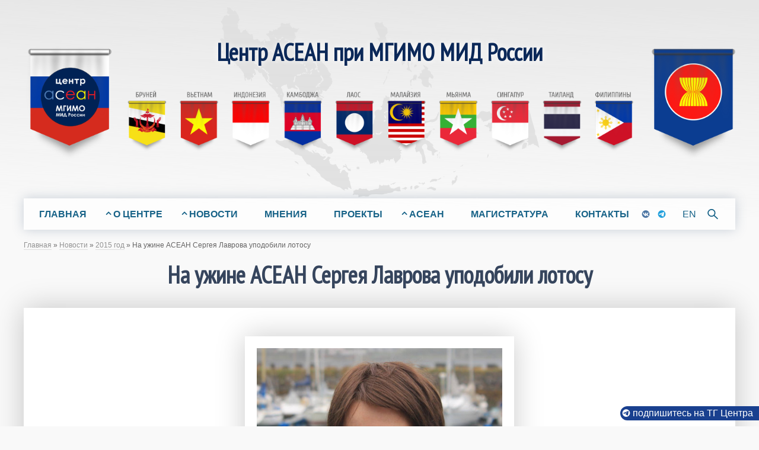

--- FILE ---
content_type: text/html; charset=UTF-8
request_url: https://asean.mgimo.ru/news/2015/na-uzhine-asean-sergeya-lavrova-upodobili-lotosu
body_size: 6360
content:
<!DOCTYPE html>
<html xmlns="http://www.w3.org/1999/xhtml" xmlns:fb="http://www.facebook.com/2008/fbml" xmlns:rian="http://rian.ru/ns" itemscope="itemscope" itemtype="http://schema.org/Article" lang="ru" class="svg">
<head>
<meta charset="utf-8" />
<meta http-equiv="X-UA-Compatible" content="IE=edge"/>
<meta name="viewport" content="width=device-width, initial-scale=1, maximum-scale=1.0"/>
<meta name="copyright" content="Центр АСЕАН при МГИМО МИД России"/>
<meta name="author" content=""/>
<meta name="keywords" content=""/>
<meta name="description" itemtype="description" content="В&amp;nbsp;четверг глава российского МИД Сергей Лавров завершает визит в&amp;nbsp;Малайзию, где принял участие в&amp;nbsp;министерской встрече Россия-АСЕАН и&amp;nbsp;провел настоящий «парад» двусторонних встреч «на&amp;nbsp;полях». Лавров привез в&amp;nbsp; Куала-Лумпур множество инициатив, к&amp;nbsp;которым страны Юго-Восточной Азии отнеслись с&amp;nbsp;интересом. И&amp;nbsp;даже наградили российского министра новым именем.
"/>
<meta property="og:title" content="На ужине АСЕАН Сергея Лаврова уподобили лотосу"/>
<meta property="og:description" content="В&amp;nbsp;четверг глава российского МИД Сергей Лавров завершает визит в&amp;nbsp;Малайзию, где принял участие в&amp;nbsp;министерской встрече Россия-АСЕАН и&amp;nbsp;провел настоящий «парад» двусторонних встреч «на&amp;nbsp;полях». Лавров привез в&amp;nbsp; Куала-Лумпур множество инициатив, к&amp;nbsp;которым страны Юго-Восточной Азии отнеслись с&amp;nbsp;интересом. И&amp;nbsp;даже наградили российского министра новым именем.
"/>
<meta property="og:url" content="https://asean.mgimo.ru/news/2015/na-uzhine-asean-sergeya-lavrova-upodobili-lotosu"/>
<meta property="og:image" content="https://asean.mgimo.ru/upload/images/article_img/koldynova.jpg"/>

<link rel="apple-touch-icon" sizes="180x180" href="/themes/frontend/favicons/apple-touch-icon.png">
<link rel="icon" type="image/png" sizes="32x32" href="/themes/frontend/favicons/favicon-32x32.png">
<link rel="icon" type="image/png" sizes="16x16" href="/themes/frontend/favicons/favicon-16x16.png">
<link rel="mask-icon" href="/themes/frontend/favicons/safari-pinned-tab.svg" color="#5bbad5">
<link rel="shortcut icon" href="/themes/frontend/favicons/favicon.ico">
<meta name="msapplication-TileColor" content="#ffc40d">
<meta name="msapplication-config" content="/themes/frontend/favicons/browserconfig.xml">
<meta name="theme-color" content="#ffffff">

<link rel="stylesheet" type="text/css" href="/themes/frontend/css/kube.css?v=1.3.2" />
<title itemtype="name">На ужине АСЕАН Сергея Лаврова уподобили лотосу</title>
<script src="/themes/frontend/js/jquery.js"></script>
</head>
<body>

        <header class="center no-decor">
          <a href="/">  <h1 class="hide-phone no-decor">Центр АСЕАН при МГИМО МИД России</h1>
            <img src="/themes/frontend/images/flags.png" alt="Центр АСЕАН при МГИМО" title="Центр АСЕАН при МГИМО МИД России"></a>

        </header>


    <nav class="top-menu main">
            <div class="menu-logo show-phone">
                <a href="/">
                    <strong>Центр АСЕАН при МГИМО МИД России</strong>
                </a>
            </div>
            <div class="menu-collapser">
                <div class="collapse-button">
                    <span class="icon-bar"></span>
                    <span class="icon-bar"></span>
                    <span class="icon-bar"></span>
                </div>
            </div>
            <div class="top-menu-content">
                 <ul class="slimmenu" id="1menu">
<li><a class="" href="/">ГЛАВНАЯ</a></li>
<li><a class="">О ЦЕНТРЕ</a>
<ul>
<li><a class="" href="/about/about-centre">Центр АСЕАН при МГИМО МИД России</a></li>
<li><a class="" href="/people">Сотрудники</a></li>
<li><a class="" href="/experts">Приглашенные эксперты</a></li>
<li><a class="" href="/about/partners">Партнеры</a></li>
<li><a class="" href="/gallery">Галереи</a></li>
<li><a class="" href="/video">Видео</a></li>
</ul>
</li>
<li><a class="">НОВОСТИ</a>
<ul>
<li><a class="" href="/announce">Анонсы</a></li>
<li><a class="" href="/news/2025">2025</a></li>
<li><a class="" href="/news/2024">2024</a></li>
<li><a class="" href="/news/2023">2023</a></li>
<li><a class="" href="/news/2022">2022</a></li>
<li><a class="" href="/news/2021">2021</a></li>
<li><a class="" href="/news/2020">2020</a></li>
<li><a class="" href="/news/2019">2019</a></li>
<li><a class="" href="/news/2018">2018</a></li>
<li><a class="" href="/news/2017">2017</a></li>
<li><a class="" href="/news/2016">2016</a></li>
<li class="active"><a class="" rel="nofollow" href="/news/2015">2015</a></li>
<li><a class="" href="/news/2014">2014</a></li>
<li><a class="" href="/news/2013">2013</a></li>
<li><a class="" href="/news/2012">2012</a></li>
<li><a class="" href="/news/2011">2011</a></li>
<li><a class="" href="/news/2010">2010</a></li>
</ul>
</li>
<li><a class="" href="/opinions">МНЕНИЯ</a></li>
<li><a class="" href="/projects"> ПРОЕКТЫ</a></li>
<li><a class="">АСЕАН</a>
<ul>
<li><a class="" href="/asean/ASEAN">Ассоциация государств Юго-Восточной Азии</a></li>
<li><a class="" href="/countries">Страны АСЕАН</a></li>
<li><a class="" href="/asean/contact-chronicle">Россия и АСЕАН: хроника контактов</a></li>
<li><a class="" href="/asean/partnerstvo">Партнерство Россия–АСЕАН</a></li>
<li><a class="" href="/asean/regional-forums">Региональные форумы с участием России и АСЕАН</a></li>
</ul>
</li>
<li><a class="" target="blank" href="https://study-asean.mgimo.ru/">МАГИСТРАТУРА</a></li>
<li><a class="" href="/contacts">КОНТАКТЫ</a></li>
</ul>              <div class="push-middle top-soc grid-2">
					<a href="https://vk.com/aseancentremgimo" title="vkontakte" target="_blank" rel="nofollow" class="vk"></a>
    <a href="https://t.me/aseancentremgimo" title="telegram" target="_blank" rel="nofollow" class="telegram"></a>                                  </div>
                <div class="push-middle lang">
                    <div>
                        <a href="/en">EN</a>                    </div>
                </div>
                <div class="menu-search">
                    <form class="search-form" id='search' action='/search' metod='get'>
                            <input id='q' name='q' type="text" class="search-input " placeholder="Поиск" required>
                            <label for="search" class="search-label"><img src="/themes/frontend/images/icons/find.svg" alt="" title=""></label>
                    </form>
                </div>
            </div>
    </nav>
    <div class="breadcrumbs">
                    <div class="breadcrumbs">
<a href="/">Главная</a> &raquo; <a href="/news">Новости</a> &raquo; <a href="/news/2015">2015 год</a> &raquo; <span>На ужине АСЕАН Сергея Лаврова уподобили лотосу</span></div>            </div>
    <a id="home"></a>
    <section>
             <div class="main">
     <!--               <div class="center">
                <h2 class="category-title"><a href=""></a></h2>
            </div>
      -->

        <div class="center "><h1 class="page-title">На ужине АСЕАН Сергея Лаврова уподобили лотосу</h1></div>
                    <article><div class="page">
    <figure class="page-img-center">
        <a href="/upload/images/article_img/koldynova.jpg" data-lightbox="gallery" data-title=""><img src="/upload/images/article_img/small_koldynova.jpg" alt="На ужине АСЕАН Сергея Лаврова уподобили лотосу" title="На ужине АСЕАН Сергея Лаврова уподобили лотосу" ></a>
      <figcaption>
            <span></span>
      </figcaption>
    </figure>

    <p class="page-date">06.08.2015</p>
    <p> В&nbsp;четверг глава российского МИД Сергей Лавров завершает визит в&nbsp;Малайзию, где принял участие в&nbsp;министерской встрече <nobr>Россия-АСЕАН</nobr> и&nbsp;провел настоящий «парад» двусторонних встреч «на&nbsp;полях». Лавров привез в&nbsp; <nobr>Куала-Лумпур</nobr> множество инициатив, к&nbsp;которым страны <nobr>Юго-Восточной</nobr> Азии отнеслись с&nbsp;интересом. И&nbsp;даже наградили российского министра новым именем.</p>

<p>Второй день дипломатического марафона Сергея Лаврова в&nbsp;столице Малайзии начался со&nbsp;встречи с&nbsp;шефом европейской дипломатии Федерикой Могерини, которая участвовала в&nbsp;мероприятиях по&nbsp;линии <nobr>ЕС-АСЕАН</nobr>. Они встретились с&nbsp;утра пораньше, с&nbsp;улыбкой поприветствовали&nbsp;друг друга, пожали руки перед телекамерами и&nbsp;продолжили общение за&nbsp;закрытыми дверями. Лавров и&nbsp;Могерини, которые в&nbsp;последний раз встречались в&nbsp;середине июля в&nbsp;Вене на&nbsp;заключительном этапе переговоров с&nbsp;Ираном, на&nbsp;этот раз беседовали почти час и&nbsp;предпочли не&nbsp;раскрывать подробностей. По&nbsp;словам источника в&nbsp;российской делегации, они обсудили «весь комплекс вопросов международной повестки, включая урегулирование ситуации в&nbsp;Палестине, Сирии и&nbsp;на&nbsp;Украине, проблему мигрантов в&nbsp;Европе и&nbsp;взаимоотношения России и&nbsp;ЕС».</p>
<p>Между тем в&nbsp;кулуарах форума и&nbsp;азиатские, и&nbsp;западные журналисты все время пытались «подловить» российского министра и&nbsp;узнать <nobr>какие-нибудь</nobr> подобности.</p>
<p>—&nbsp;What is&nbsp;your name? I’m Sergey from Russia,&nbsp;— серьезно говорил Лавров девушке с&nbsp;диктофоном, которая <nobr>что-то</nobr> спрашивала у&nbsp;него на&nbsp;ходу. <nobr>Из-за</nobr> плотного графика встреча министра c&nbsp;вьетнамским коллегой Фан Бинь Минем была запланировала в&nbsp;формате «на&nbsp;ногах».</p>
<p>Вьетнам и&nbsp;Новая Зеландия были первыми странами <nobr>Азиатско-Тихоокеанского</nobr> региона, с&nbsp;которыми Москва задумывала подписать соглашения о&nbsp;зоне свободной торговли. Параллельно с&nbsp;тем, как реализовывался проект Евразийского экономического сообщества, проработка соглашения с&nbsp;новозеландцами начала буксовать. Зато в&nbsp;конце июня 2015 года Ханой заключил с&nbsp;правительствами России, Беларуси, Казахстана, Киргизии и&nbsp;Армении договор о&nbsp;ЗСТ.</p>
<p>«Это не&nbsp;только экономически, но&nbsp;и&nbsp;политически значимый шаг, поскольку мы&nbsp;ни&nbsp;с&nbsp;кем в&nbsp;регионе не&nbsp;имели зоны свободной торговли. Среди стран АСЕАН Вьетнам является одной из&nbsp;приоритетных стран, с&nbsp;которой мы&nbsp;развиваем сотрудничество. Ключевое направление&nbsp;— ВТС: мы&nbsp;продаем вьетнамцам подводные лодки, строим в&nbsp;этой стране атомную электростанцию&nbsp;— первую в&nbsp; <nobr>Юго-Восточной</nobr> Азии»,&nbsp;— напомнила «РГ» ведущий эксперт Центра АСЕАН при МГИМО Екатерина Колдунова. По&nbsp;ее&nbsp;словам, многие проекты со&nbsp;странами региона находятся в&nbsp;полузамороженном состоянии. «Экономическая составляющая наших отношений продвигается непросто по&nbsp;ряду причин. <nobr>Во-первых</nobr>, этому способствуют объективные факторы, прежде всего&nbsp;— географическая удаленность. <nobr>Во-вторых</nobr>, не&nbsp;надо забывать о&nbsp;том, что половина стран региона&nbsp;— союзники Соединенных Штатов или состоят с&nbsp;ними в&nbsp;особых отношениях, даже Вьетнам. Это также накладывает на&nbsp;них ограничения, хотя никто открыто об&nbsp;этом не&nbsp;говорит. При этом мы&nbsp;заинтересованы в&nbsp;том, чтобы развивать отношения с&nbsp;регионом, поскольку страны АСЕАН в&nbsp;совокупности должны быть для России одним из&nbsp;приоритетов в&nbsp;Азии»,&nbsp;— полагает Екатерина Колдунова.</p>
<p>Сергей Лавров обсудил с&nbsp;азиатскими партнерами не&nbsp;только экономические проекты, но&nbsp;и&nbsp;вопросы безопасности, выступив с&nbsp;инициативой по&nbsp;созданию единого и&nbsp;неделимого пространства безопасности в&nbsp;регионе.</p>
<p>А&nbsp;еще российскому министру устроили яркую неформальную программу во&nbsp;время <nobr>гала-ужина</nobr>. Столик, за&nbsp;которым сидел российский министр, переодевшийся в&nbsp;национальный костюм малайцев, был отмечен колоритной табличкой с&nbsp;именем «Seroja». Хозяева явно хотели угодить московскому гостю, ведь это слово на&nbsp;малайском языке означает «лотос».</p>
<p align="right"><a href="http://www.rg.ru/2015/08/06/lavrov-poln.html" target="_blank"><b>«Российская газета»</b></a></p>

    <div class="social-likes">
        <div class="vkontakte" title="Vk">Vkontakte</div>
    </div>
    <!--gallery-->
    </div>


</article>
                <div class="center"></div>
    </div>
    </section>
<footer>
    <div class="grid-3 gap-2 center">
          </div>
    <div class="grid-3 gap-2 gutters-top">
        <div class="push-middle center">
            <img src="/themes/frontend/images/logo.svg" alt="" title="" class="w40 phone-w20"></a>
        </div>
        <div>
            <p><strong>КОНТАКТЫ</strong></p>
              <p class="location">119454, Москва проспект Вернадского, 76, офис 501-502</p>
 <a href="mailto:asean@inno.mgimo.ru">asean@inno.mgimo.ru</a><br>
 <a href="tel:+7495-225-38-18">+7 495 225-38-18</a><br>
 <a href="tel:+7495-234-83-61">+7 495 234-83-61</a></p>

<strong><a href="https://cp.unisender.com/ru/v5/subscribe-form/view/61imbaiqge8imfpwd5nrza59o9jgnfuerkruo3ea" target="_blank" class="red">ПОДПИСАТЬСЯ НА РАССЫЛКУ</a></strong>        </div>
        <div>
        <p class="h1"><a href="https://vk.com/aseancentremgimo" title="vkontakte" target="_blank" rel="nofollow" class="vk"></a>
    <a href="https://t.me/aseancentremgimo" title="telegram" target="_blank" rel="nofollow" class="telegram"></a></p>
            <p>
            <a href="http://mgimo.ru" target="_blank"><strong>МГИМО</strong></a> © 2010-2026             <br>Разработка и поддержка <br>
            <strong><a href="http://mgimo.ru/about/structure/netpolitics/" target="_blank">Центр интернет-политики</a></strong></p>
        </div>
     </div>
</footer>
<div class="tg-fix">
    <a href="https://t.me/aseancentremgimo" target="_blank" rel="nofollow" class="telegram">
        подпишитесь на ТГ Центра</a>
</div>

<!-- Global site tag (gtag.js) - Google Analytics -->
<script async src="https://www.googletagmanager.com/gtag/js?id=UA-126458-48"></script>
<script>
  window.dataLayer = window.dataLayer || [];
  function gtag(){dataLayer.push(arguments);}
  gtag('js', new Date());

  gtag('config', 'UA-126458-48');
</script>
<!-- Yandex.Metrika counter -->
<script type="text/javascript" >
   (function(m,e,t,r,i,k,a){m[i]=m[i]||function(){(m[i].a=m[i].a||[]).push(arguments)};
   m[i].l=1*new Date();k=e.createElement(t),a=e.getElementsByTagName(t)[0],k.async=1,k.src=r,a.parentNode.insertBefore(k,a)})
   (window, document, "script", "https://mc.yandex.ru/metrika/tag.js", "ym");

   ym(73158664, "init", {
        clickmap:true,
        trackLinks:true,
        accurateTrackBounce:true,
        webvisor:true
   });
</script>
<noscript><div><img src="https://mc.yandex.ru/watch/73158664" style="position:absolute; left:-9999px;" alt="" /></div></noscript>
<!-- /Yandex.Metrika counter -->

       
<script type="text/javascript" src="/themes/frontend/js/init.js"></script>
<script type="text/javascript" src="/themes/frontend/js/social-likes.js"></script>
<script type="text/javascript" src="/themes/frontend/js/slimmenu.js?n=1"></script>
<script type="text/javascript" src="/themes/frontend/js/lightbox.js"></script>
<script type="text/javascript">
/*<![CDATA[*/
var makeMenu = new Object();
    /* метод построения меню, в качестве treeId передаем id корневого ul-а */
    makeMenu.buildTree = function(treeId)
    {
        // получаем список всех ul-ов
        var ulList = document.getElementById(treeId).getElementsByTagName('ul');
        for (var i = 0; i < ulList.length; i++)
        {
            // и собственно обрабатываем их
            ulList[i].parentNode.className = 'dropdown';
            ulList[i].className = 'dropdown-menu';
            //ulList[i].setAttribute('role', 'menu');
        }
        var aList = document.getElementById(treeId).getElementsByTagName('a');
        for (var i = 0; i < aList.length; i++)
        {
            // и собственно обрабатываем их
            if(aList[i].parentNode.className == 'dropdown'){
                aList[i].className = 'dropdown-button';
                aList[i].setAttribute('data-activates', 'dropdown');
               // aList[i].setAttribute('role', 'button');
               // aList[i].setAttribute('aria-expanded', 'false');
            }
        }
    }
makeMenu.buildTree('1menu');
/*]]>*/
</script>
</body>


--- FILE ---
content_type: text/css
request_url: https://asean.mgimo.ru/themes/frontend/css/kube.css?v=1.3.2
body_size: 18521
content:
@charset "UTF-8";
@import url("https://fonts.googleapis.com/css?family=Open+Sans|PT+Sans+Narrow");
html {
  box-sizing: border-box;
  -webkit-text-size-adjust: 100%; }

*,
*:before,
*:after {
  box-sizing: inherit; }

* {
  margin: 0;
  padding: 0;
  outline: none; }

img,
video {
  height: auto; }

audio,
canvas,
iframe,
img,
svg,
video {
  vertical-align: middle;
  max-width: 100%; }

svg {
  max-height: 100%; }

svg:not(:root) {
  overflow: hidden; }

iframe {
  border: none; }

button,
[type="submit"] {
  -webkit-appearance: button; }

[type="radio"],
[type="checkbox"] {
  vertical-align: middle;
  position: relative;
  bottom: 0;
  margin-right: 8px; }

input[type="search"] {
  -webkit-appearance: textfield; }

input[type="search"]::-webkit-search-decoration,
input[type="search"]::-webkit-search-cancel-button {
  -webkit-appearance: none; }

::-moz-focus-inner {
  border: none;
  padding: 0; }

html {
  font-size: 1rem;
  scroll-behavior: smooth; }

body {
  text-rendering: optimizeLegibility;
  text-decoration-skip: objects;
  -webkit-text-size-adjust: 100%;
  -webkit-font-smoothing: antialiased;
  -webkit-tap-highlight-color: transparent;
  font-family: Arial, "Helvetica Neue", Helvetica, sans-serif;
  color: #000000;
  line-height: 20px;
  background: #ffffff; }

a {
  color: #3b8eda;
  text-decoration-color: #91bfea; }

a:hover {
  color: #000;
  transition: all 0.3s linear 0s; }

a:not(:hover) {
  transition: all 0.3s linear 0s; }

.no-decor a, a.no-decor {
  text-decoration: none !important; }

p {
  padding: 5px 0; }

p:last-child {
  margin-bottom: 0; }

b, strong, .strong {
  font-weight: 600; }

em, i, cite, dfn {
  font-style: italic; }

sub,
sup {
  font-size: x-small;
  line-height: 0;
  margin-left: 0.25rem;
  position: relative; }

sup {
  top: 0; }

sub {
  bottom: 1px; }

p, blockquote, hr, pre, ol, ul, dl, table, fieldset, figure, address, form {
  margin-bottom: 0.5rem; }

hr {
  border: none;
  border-bottom: 1px solid #dadada; }

h1, h2, h3, h4, h5, h6, .h1, .h2, .h3, .h4, .h5, .h6 {
  font-family: "PT Sans Narrow", sans-serif;
  font-weight: bold;
  color: #36455d;
  text-rendering: optimizeLegibility;
  line-height: 1.2; }

h1, .h1 {
  font-size: 2.5rem; }

h2, .h2 {
  font-size: 2rem; }

h3, .h3 {
  font-size: 1.75rem; }

h4, .h4 {
  font-size: 1.5rem; }

h5, .h5 {
  font-size: 1.25rem; }

h6, .h6 {
  font-size: 1.2rem; }

h1 a, .h1 a,
h2 a, .h2 a,
h3 a, .h3 a,
h4 a, .h4 a,
h5 a, .h5 a,
h6 a, .h6 a {
  color: inherit; }

.caps {
  text-transform: uppercase; }

.nowrap,
.nowrap td {
  white-space: nowrap; }

.small {
  font-size: 87.5% !important; }

.strong {
  font-weight: bold; }

.no-bold {
  font-weight: normal; }

ul, ul ul, ul ol,
ol,
ol ul,
ol ol {
  margin: 0 0 0 20px; }

ol ol li {
  list-style-type: lower-alpha; }

ol ol ol li {
  list-style-type: lower-roman; }

nav ul, nav ol {
  margin: 0;
  list-style: none; }
  nav ul ul, nav ul ol, nav ol ul, nav ol ol {
    margin-left: 20px; }

dl dt {
  font-weight: bold; }

dd {
  margin-left: 20px; }

ul.unstyle {
  margin-left: 0; }
ul.unstyle, ul.unstyle ul {
  list-style: none; }

.anchor:before {
  display: block;
  content: "";
  height: 90px;
  margin: -90px 0 0; }

@media (max-width: 769px) {
  h1, h2, h3, h4, h5, h6, .h1, .h2, .h3, .h4, .h5, .h6 {
    text-align: center; }

  section img {
    display: block;
    margin: auto; }

  h1, .h1 {
    font-size: 2rem; } }
.main {
  max-width: 1200px;
  margin: auto !important; }

.column-gap {
  grid-column-gap: 2vw; }

.gap-1 {
  grid-gap: 1vw !important; }

.gap-2 {
  grid-gap: 2vw !important; }

.gap-3 {
  grid-gap: 3vw !important; }

.gap-4 {
  grid-gap: 4vw !important; }

[class*=grid-] {
  display: grid;
  grid-gap: 0.1vw; }

[class*=grid-] > li {
  margin: 0 0 20px 0;
  list-style: none; }

.grid-2 {
  grid-template-columns: repeat(2, 1fr); }

.grid-3 {
  grid-template-columns: repeat(3, 1fr); }

.grid-4 {
  grid-template-columns: repeat(4, 1fr); }

.grid-5 {
  grid-template-columns: repeat(5, 1fr); }

.grid-6 {
  grid-template-columns: repeat(6, 1fr); }

.grid-1-3 {
  grid-template-columns: 1fr 3fr; }

.grid-2-3 {
  grid-template-columns: 1.5fr 3fr; }

.grid-3-1 {
  grid-template-columns: 3fr 1fr; }

@media (max-width: 769px) {
  [class*=grid-] {
    display: block; }

  [class*=grid-] > * {
    margin-bottom: 10px;
    display: block; }

  .phone-grid {
    display: grid !important; } }
@media (min-width: 769px) and (max-width: 1024px) {
  .grid-3 {
    grid-template-columns: repeat(2, 1fr); }

  .grid-4 {
    grid-template-columns: repeat(3, 1fr); } }
/*.gutters {
  margin-top: 6rem !important;
  margin-bottom: 6rem !important; }*/

.gutters-top, .gutters-top .col {
  margin-top: 3rem;
  margin-bottom: 0 !important; }

.gutters-bottom {
  margin-bottom: 3rem; }

.page-gutters {
  margin-top: 6rem !important;
  margin-bottom: 6rem !important; }

@media (max-width: 769px) {
  .gutters {
    margin-top: 1rem !important;
    margin-bottom: 1rem !important; }

  .gutters-top {
    margin-top: 1rem !important; }

  .gutters-top .col {
    margin-bottom: 0 !important; }

  .gutters-bottom {
    margin-bottom: 1rem !important; }

  .page-gutters {
    margin-bottom: 1rem !important; } }
.flex-top {
  display: flex;
  align-items: flex-start; }

.flex-middle {
  display: flex;
  align-items: center; }

.flex-bottom {
  display: flex;
  align-items: flex-end; }

.flex-left {
  display: flex;
  justify-content: flex-start; }

.flex-center {
  display: flex;
  justify-content: center; }

.flex-right {
  display: flex;
  justify-content: flex-end; }

.center {
  text-align: center !important; }

img.center, .center img {
  display: block;
  margin: auto; }

.right ul, ul.right {
  direction: rtl !important; }

.right {
  text-align: right !important; }

.left {
  text-align: left !important; }

@media (max-width: 769px) {
  .phone-center {
    text-align: center !important; }

  .phone-left {
    text-align: left !important; }

  img.phone-center, .phone-center img {
    margin: auto;
    display: block; } }
.w5 {
  width: 5%; }

.w10 {
  width: 10%; }

.w15 {
  width: 15%; }

.w20 {
  width: 20%; }

.w25 {
  width: 25%; }

.w30 {
  width: 30%; }

.w35 {
  width: 35%; }

.w40 {
  width: 40%; }

.w45 {
  width: 45%; }

.w50 {
  width: 50%; }

.w55 {
  width: 55%; }

.w60 {
  width: 60%; }

.w65 {
  width: 65%; }

.w70 {
  width: 70%; }

.w75 {
  width: 75%; }

.w80 {
  width: 80%; }

.w85 {
  width: 85%; }

.w90 {
  width: 90%; }

.w95 {
  width: 95%; }

.w100 {
  width: 100% !important; }

@media (max-width: 769px) {
  .phone-w5 {
    width: 5%; }

  .phone-w10 {
    width: 10%; }

  .phone-w15 {
    width: 15%; }

  .phone-w20 {
    width: 20%; }

  .phone-w25 {
    width: 25%; }

  .phone-w30 {
    width: 30%; }

  .phone-w35 {
    width: 35%; }

  .phone-w40 {
    width: 40%; }

  .phone-w45 {
    width: 45%; }

  .phone-w50 {
    width: 50%; }

  .phone-w55 {
    width: 55%; }

  .phone-w60 {
    width: 60%; }

  .phone-w65 {
    width: 65%; }

  .phone-w70 {
    width: 70%; }

  .phone-w75 {
    width: 75%; }

  .phone-w80 {
    width: 80%; }

  .phone-w85 {
    width: 85%; }

  .phone-w90 {
    width: 90%; }

  .phone-w95 {
    width: 95%; }

  .phone-w100 {
    width: 100%; } }
.push-left {
  margin-right: auto; }

.push-right {
  margin-left: auto; }

.push-center {
  margin-left: auto;
  margin-right: auto; }

.push-middle {
  margin-top: auto;
  margin-bottom: auto !important; }

.push-bottom {
  margin-top: auto; }

@media (max-width: 769px) {
  .push-left-phone {
    margin-left: 0; }

  .push-center-phone {
    margin-left: auto;
    margin-right: auto; }

  .push-top-phone {
    margin-top: 0; } }
.circle {
  border-radius: 50%; }

.relative {
  position: relative; }

.flex {
  display: flex; }

.hide {
  display: none !important; }

@media (max-width: 769px) {
  .phone-row {
    display: flex !important;
    flex-direction: row !important; }

  .hide-phone {
    display: none !important; }

  .show-phone {
    display: block !important; } }
@media (min-width: 769px) {
  .show-phone {
    display: none !important; } }
@media (max-width: 1024px) {
  .show-ipad {
    display: block !important; } }
@media (min-width: 769px) and (max-width: 1024px) {
  .hide-ipad {
    display: none !important; } }
.first {
  order: -1; }

.last {
  order: 1; }

@media (max-width: 769px) {
  .first-phone {
    order: -1; }

  .last-phone {
    order: 1; } }
@font-face {
  font-family: 'icon';
  src: url("[data-uri]") format("truetype");
  font-weight: normal;
  font-style: normal; }
a[href^="mailto:"]:before, a[href^="tel:"]:before, .location:before, a[href*="/contacts"]:before, .rub:after, a[href$=".pdf"]:before, a[href$=".doc"]:before, a[href$=".docx"]:before, a[href$=".xlsx"]:before, a[href$=".xls"]:before {
  font-family: 'icon' !important;
  speak: none;
  font-style: normal;
  font-weight: normal;
  font-variant: normal;
  text-transform: none;
  line-height: 1;
  padding-right: 2px;
  -webkit-font-smoothing: antialiased;
  -moz-osx-font-smoothing: grayscale; }

a[href^="mailto:"], a[href^="tel:"] {
  text-decoration: none; }

a[href^="mailto:"]:before {
  content: "\65";
  white-space: nowrap; }

a[href^="tel:"]:before {
  content: "\74";
  white-space: nowrap; }

.location:before {
  content: "\6c"; }

.rub:after {
  content: "\72"; }

.find:before {
  content: "\66"; }

.metro:before {
  content: "\6D"; }

article a[href$=".pdf"]:before {
  content: "\70";
  color: red;
  white-space: nowrap;}
  article a[href$=".pdf"]{

  white-space: nowrap;}

article a[href$=".doc"]:before, article a[href$=".docx"]:before {
  content: "\77";
  color: #1962b3; }

article a[href$=".xls"]:before, article a[href$=".xlsx"]:before {
  content: "\78";
  color: #0f8a42; }

.no-icon a, a.no-icon, .no-icon a:after, a.no-icon:after, .no-icon a:before, a.no-icon:before, .no-icon:after, .no-icon:before {
  text-decoration: none !important;
  border: none !important;
  content: '' !important; }

header {
  margin: 4rem auto;
  max-width: 1200px; }

header h1 {
  margin-bottom: -35px;
  color: #0b2858;
  text-shadow: 0 0 12px #ffffff; }

@media (max-width: 769px) {
  header {
    padding: 1rem 10px 0;
    margin: 0;
    width: 100% !important; } }
@media (min-width: 769px) and (max-width: 1024px) {
  header h1 {
    font-size: 2.3rem; } }
.box > li, .box > div {
  position: relative;
  font-size: 15px;
  color: #5d5d5d;
  background: #fff;
  box-shadow: 0 0 46px rgba(0, 0, 0, 0.21); }

.box h2, .box h3 {
  padding: 1rem 10px;
  font-size: 1.3rem;
  text-align: center; }

.box a p {
  color: #636161; }

.box a {
  color: #636161;
  text-decoration: none; }

.box p a {
  text-decoration: underline;
  color: #3b8eda;
  text-decoration-style: double;
  text-decoration-color: #cacaca; }

.projects p, .projects ul {
  padding: 20px; }

.box .date {
  position: absolute;
  font-size: 12px;
  padding: 0px 3px;
  background: #ffffffb8;
  top: 0;
  right: 0;
  z-index: 2; }

.tr-caption-container + iframe {
  position: fixed;
  z-index: 11;
  top: 0;
  left: 0;
  width: 100%;
  height: 100%;
  -moz-box-sizing: border-box;
  box-sizing: border-box;
  border: solid rgba(0, 0, 0, 0.3);
  border-width: 5vh 5vw; }

.video-img:hover {
  cursor: pointer; }

.video-img {
  position: relative;
  max-height: 332px;
  overflow: hidden; }

.img-opacity {
  filter: opacity(0);
  position: absolute;
  z-index: 2;
  width: 100%; }

.video-img:before, .video-img-index:before {
  content: '';
  position: absolute;
  background: url(../images/youtube.png) no-repeat left top;
  width: 89px;
  height: 62px;
  top: 7px;
  right: -36px; }

/*@media (max-height: $phone-v) and (max-width: $phone)  {
.video-img-index {
min-height: 230px;
}
.video-img {
max-height: 440px;
}
}
@include breakpoint(ipad) {

.video-img {
max-height: 280px;
}
}*/
.box-announce > div {
  padding: 60px 24px 20px !important;
  overflow: hidden; }

.box-announce h5 {
  margin: 20px 0; }

.data-day {
  font-size: 6rem;
  /*margin-bottom: 56px;*/
    line-height: 105px;
  color: #88131e;
  text-align: center;
  font-weight: bold;
  text-shadow: 0 0 12px #fff; }

.data-month {
  font-size: 2rem;
  color: #36455d;
  display: inline-block;
  width: 100%;
  text-transform: uppercase;
  text-align: center; }

.annonce {
  background: #fff6;
  padding: 40px;
  box-shadow: 0 0 46px rgba(0, 0, 0, 0.21);
  font-size: 15px; }

.annonce a {
  text-decoration: none !important;
  color: #5d5d5d !important; }

.deadline-page {
  background: #7b2727;
  font-weight: bold;
  padding: 8px;
  color: #fff; }

.deadline {
  background: #7b2727;
  width: 20%;
  text-align: center;
  color: #fff;
  width: 100%;
  left: -37%;
  top: 9%;
  font-weight: bold;
  padding: 8px;
  position: absolute;
  transform: rotate(-43deg);
  box-shadow: 0 0 16px #848484; }

.announce-title {
  margin: 20px auto 44px;
  text-align: center;
  display: inline-block;
  padding: 5px;
  background: #dcdcdc;
  border-radius: 2px; }

.announce-title a {
  text-decoration: none;
  color: #000; }

.announce h5 {
  margin: 20px 0; }

.annonce-page-data {
  margin-bottom: 1rem; }

.annonce-page-data .deadline-page {
  font-size: 11px; }

.annonce-page-data-month {
  color: #88131e;
  font-size: 2rem;
  text-transform: uppercase; }

.annonce-page-data-day, .annonce-page-data-year {
  color: #d62434;
  font-size: 2rem; }

.announce > div {
  clip-path: polygon(9% 0, 100% 0, 100% 100%, 0 100%, 0 8%);
  padding: 1rem;
  font-size: 14px;
  position: relative;
  box-shadow: inset 0 0 112px #83d6c2;
  background: transparent url(../images/bg.jpg) no-repeat center center; }
  .index-annonce .gutters > div {

	  margin: 1rem 0 !important;

  }


@media (max-width: 769px) {
  .announce {
    display: block;
    margin-bottom: 46px; }

  .announce > div {
    display: block;
    margin-bottom: 20px; }

  .announce-title {
    width: 40%; } }
.news-img {
  max-height: 220px;
  min-height: 260px;
  overflow: hidden;
  display: flex;
  justify-content: center;
  backdrop-filter: blur(12px);
  background: #f9f9f9;
  box-shadow: 0 0 12px #ececec; }

.news-img img {
  height: 260px !important;
  width: auto !important;
  object-fit: contain; }

.news-img:hover img {
  transform: scale(1.3);
  transition: .5s; }

.news-img:not(:hover) img {
  transition: 1s; }

.news-text {
  padding: 0 10px 10px 10px; }

@media (max-width: 769px) {
  .news-img img {
    height: auto !important; }

  .news-img {
    height: auto !important;
    display: block;
    max-height: none;
    min-height: auto; } }
body {
  background: #f9f9f9 url(../images/top-bg.png) no-repeat top center;
  background-size: contain; }

.breadcrumbs {
  color: #656464;
  font-size: 12px;
  max-width: 1200px;
  margin: 1rem auto !important; }

.breadcrumbs a {
  color: #929292;
  text-decoration: none;
  border-bottom: 1px solid #dedede; }

ul.no-ul {
  list-style: none;
  margin: 0; }

.box-light img {
  display: block;
  margin: 0 auto 5px; }

.box-light > li {
  background: #f9f9f9;
  padding: 15px; }

.search-date {
  font-size: 11px;
  padding: 2px 5px;
  background: #f9f9f9;
  display: inline-block;
  margin: 0 5px 0 0; }

.search-category {
  color: #949494;
  font-size: 14px; }

.pad-box {
  padding: 10px 0; }

@media (max-width: 769px) {
  .breadcrumbs {
    margin: 20px !important; } }
.page {
  background: #fff;
  box-shadow: 0 0 46px rgba(0, 0, 0, 0.21);
  padding: 3rem; }

.page img {
  margin: auto;
  display: block;
  padding: 20px; }

.page .box img, .page .gallery img {
  margin: 0; }

.page-img-center img {
  margin: auto   auto  4rem  !important;
  display: block;
  max-height: 500px;
  box-shadow: 0 0 46px rgba(0, 0, 0, 0.21); }

.page-img-left img {
  max-height: 300px;
  float: left;
  margin-left: 0; }

.page-text {
  margin: 0 4rem; }

.page-title {
  margin: 1rem 1rem 2rem; }

.page-date {
  color: #848484;
  font-size: 12px; }

hr {
  clear: both;
  margin: 31px 0; }

.page iframe {
  margin: auto;
  display: block; }

.page ul {
  margin: 0 0 1rem 0px; }

.page ul ul, .page ol ol, .page ul ol, .page ol ul {
  display: block; }

.page ul li, .page ol li {
/*  list-style-position: inside;
 *    text-indent: .8em; */
    margin-left: 2rem;
    margin-bottom: 0.5rem;

}

@media (max-width: 769px) {
  .page-img-center img {
    margin: auto   auto  1rem  !important; }

  .page-img-left img {
    /*height: 200px;
     * */    float: none; } }
.opinions .date {
  font-size: 12px; }

.opinions {
  font-size: 15px;
  color: #5d5d5d;
  background: #fff;
  box-shadow: 0 0 46px rgba(0, 0, 0, 0.21);
  padding: 20px; }

.opinions h2 {
  font-size: 1.2rem;
  margin: 10px 0; }

.opinions a {
  text-decoration: none; }

body:after {
  display: none; }

body.lb-disable-scrolling {
  overflow: hidden; }

.lightboxOverlay {
  position: absolute;
  top: 0;
  left: 0;
  z-index: 9999;
  background-color: black;
  opacity: 0.8;
  display: none; }

.lightbox {
  position: absolute;
  left: 0;
  width: 100%;
  z-index: 10000;
  text-align: center;
  line-height: 0;
  font-weight: normal; }

.lightbox .lb-image {
  display: block;
  height: auto;
  max-width: inherit;
  max-height: none;
  border-radius: 3px;
  border: 4px solid white; }

.lightbox a img {
  border: none; }

.lb-outerContainer {
  position: relative;
  *zoom: 1;
  width: 250px;
  height: 250px;
  margin: 0 auto;
  border-radius: 4px;
  background-color: white; }

.lb-outerContainer:after {
  content: "";
  display: table;
  clear: both; }

.lb-loader {
  position: absolute;
  top: 43%;
  left: 0;
  height: 25%;
  width: 100%;
  text-align: center;
  line-height: 0; }

.lb-cancel {
  display: block;
  width: 32px;
  height: 32px;
  margin: 0 auto;
  border: 0; }

.lb-nav {
  position: absolute;
  top: 0;
  left: 0;
  height: 100%;
  width: 100%;
  z-index: 10; }

.lb-container > .nav {
  left: 0; }

.lb-nav a {
  outline: none;
  background-image: url("[data-uri]"); }

.lb-prev, .lb-next {
  height: 100%;
  cursor: pointer;
  display: block; }

.lb-nav a.lb-prev:before, .lb-nav a.lb-next:before {
  position: relative;
  top: 50%;
  left: 10px;
  font-size: 50px;
  color: #fff; }

.lb-nav a.lb-prev:before {
  content: "❰"; }

.lb-nav a.lb-next:before {
  content: "❱"; }

.lb-nav a.lb-prev, .lb-nav a.lb-next {
  width: 20%;
  opacity: 0;
  -webkit-transition: opacity 0.6s;
  -moz-transition: opacity 0.6s;
  transition: opacity 0.6s;
  text-decoration: none;
  text-shadow: 0 0 12px #000000; }

.lb-nav a.lb-prev {
  left: 0;
  float: left; }

.lb-nav a.lb-prev:hover, .lb-nav a.lb-next:hover {
  opacity: 1; }

.lb-nav a.lb-next {
  right: 0;
  float: right; }

.lb-dataContainer {
  margin: 0 auto;
  padding-top: 5px;
  *zoom: 1;
  width: 100%;
  -moz-border-radius-bottomleft: 4px;
  -webkit-border-bottom-left-radius: 4px;
  border-bottom-left-radius: 4px;
  -moz-border-radius-bottomright: 4px;
  -webkit-border-bottom-right-radius: 4px;
  border-bottom-right-radius: 4px; }

.lb-dataContainer:after {
  content: "";
  display: table;
  clear: both; }

.lb-data {
  padding: 0 4px;
  color: #ccc; }

.lb-data .lb-details {
  width: 85%;
  float: left;
  text-align: left;
  line-height: 1.1em; }

.lb-data .lb-caption {
  font-size: 13px;
  font-weight: bold;
  line-height: 1em; }

.lb-data .lb-caption a {
  color: #4ae; }

.lb-data .lb-number {
  display: block;
  clear: left;
  padding-bottom: 1em;
  font-size: 12px;
  color: #999999; }

.lb-data .lb-close:before {
  content: "✖";
  position: relative;
  top: 20px;
  color: #fff;
  font-size: 40px; }

.lb-data .lb-close {
  display: block;
  float: right;
  outline: none;
  opacity: 0.7;
  -webkit-transition: opacity 0.2s;
  -moz-transition: opacity 0.2s;
  transition: opacity 0.2s; }

a.lb-close {
  border: 0; }

.lb-data .lb-close:hover {
  cursor: pointer;
  opacity: 1; }

.social-likes,
.social-likes__widget {
  display: inline-block;
  padding: 0;
  vertical-align: middle !important;
  word-spacing: 0 !important;
  text-indent: 0 !important;
  list-style: none !important; }

.social-likes {
  opacity: 0; }

.social-likes_visible {
  opacity: 1;
  transition: opacity 0.1s ease-in; }

.social-likes > * {
  display: inline-block;
  visibility: hidden; }

.social-likes_vertical > * {
  display: block; }

.social-likes_visible > * {
  visibility: inherit; }

.social-likes__widget {
  display: inline-block;
  position: relative;
  white-space: nowrap; }

.social-likes__widget:before,
.social-likes__widget:after {
  display: none !important; }

.social-likes_vertical .social-likes__widget {
  display: block;
  float: left;
  clear: left; }

.social-likes__button,
.social-likes__icon,
.social-likes__counter {
  text-decoration: none;
  text-rendering: optimizeLegibility; }

.social-likes__button,
.social-likes__counter {
  display: inline-block;
  margin: 0;
  outline: 0; }

.social-likes__button {
  position: relative;
  -webkit-user-select: none;
  -moz-user-select: none;
  -ms-user-select: none;
  user-select: none; }

.social-likes__button:before {
  content: "";
  display: inline-block; }

.social-likes__icon {
  position: absolute;
  top: 0;
  left: 0; }

.social-likes__counter {
  display: none;
  position: relative; }

.social-likes_ready .social-likes__counter,
.social-likes__counter_single {
  display: inline-block; }

.social-likes_ready .social-likes__counter_empty {
  display: none; }

.social-likes_vertical .social-likes__widget {
  display: block; }

.social-likes_notext .social-likes__button {
  padding-left: 0; }

.social-likes_single-w {
  position: relative;
  display: inline-block; }

.social-likes_single {
  position: absolute;
  text-align: left;
  z-index: 99999;
  visibility: hidden;
  opacity: 0;
  transition: visibility 0s .11s, opacity .1s ease-in;
  -webkit-backface-visibility: hidden;
  backface-visibility: hidden; }

.social-likes_single.social-likes_opened {
  visibility: visible;
  opacity: 1;
  transition: opacity 0.15s ease-out; }

.social-likes__button_single {
  position: relative; }

.social-likes {
  min-height: 36px;
  margin: 36px -6px; }

.social-likes,
.social-likes_single-w {
  line-height: 19px; }

.social-likes__widget {
  margin: 6px;
  color: #000;
  background: #fff;
  border: 1px solid #ccc;
  border-radius: 3px;
  line-height: 19px; }

.social-likes__widget:hover,
.social-likes__widget:active,
.social-likes__widget:focus {
  -webkit-font-smoothing: antialiased;
  -moz-osx-font-smoothing: grayscale;
  color: #fff;
  cursor: pointer; }

.social-likes__button,
.social-likes__counter {
  vertical-align: middle;
  font-family: "Helvetica Neue", Arial, sans-serif;
  font-size: 13px;
  line-height: 20px;
  cursor: inherit; }

.social-likes__button {
  padding: 1px 6px 1px 20px;
  font-weight: 400;
  border-right: 0; }

.social-likes__icon {
  width: 20px;
  height: 18px;
  margin-top: 1px;
  background-repeat: no-repeat;
  background-position: 50% 50%; }

.social-likes__counter {
  min-width: 12px;
  padding: 1px 4px;
  font-weight: 400;
  text-align: center;
  border-left: 1px solid #ccc; }

.social-likes__widget:hover > .social-likes__counter,
.social-likes__widget:focus > .social-likes__counter,
.social-likes__widget:active > .social-likes__counter,
.social-likes__widget_active > .social-likes__counter {
  position: relative;
  border-left-color: transparent; }

.social-likes__widget:hover > .social-likes__counter:before,
.social-likes__widget:focus > .social-likes__counter:before,
.social-likes__widget:active > .social-likes__counter:before,
.social-likes__widget_active > .social-likes__counter:before {
  content: "";
  position: absolute;
  top: 0;
  bottom: 0;
  left: -1px;
  border-left: 1px solid;
  opacity: 0.4; }

.social-likes_vertical {
  margin: -6px; }

.social-likes_vertical .social-likes__widget {
  margin: 6px; }

.social-likes_notext {
  margin: -3px; }

.social-likes_notext .social-likes__widget {
  margin: 3px; }

.social-likes_notext .social-likes__button {
  width: 18px; }

.social-likes_notext .social-likes__icon {
  width: 100%;
  background-position: center center; }

.social-likes__widget_single {
  margin: 0; }

.social-likes_single {
  margin: -12px 0 0;
  padding: 4px 0;
  background: #fff;
  border: 1px solid #ccc;
  border-radius: 3px; }

.social-likes__single-container {
  width: 100%;
  display: table; }

.social-likes_single .social-likes__widget {
  float: none;
  display: table-row;
  margin: 0;
  border: 0;
  border-radius: 0;
  background: 0 0; }

.social-likes_single .social-likes__button {
  display: block;
  padding: 2px 6px 2px 24px; }

.social-likes_single .social-likes__icon {
  margin-left: 4px;
  margin-top: 2px; }

.social-likes_single .social-likes__counter {
  display: table-cell;
  padding: 2px 8px 2px 4px;
  border-left: 0;
  text-align: right; }

.social-likes_single .social-likes__widget:hover > .social-likes__counter:before,
.social-likes_single .social-likes__widget:focus > .social-likes__counter:before,
.social-likes_single .social-likes__widget:active > .social-likes__counter:before {
  display: none; }

.social-likes__icon_single {
  background-image: url("[data-uri]"); }

.social-likes__widget_single:hover,
.social-likes__widget_single:active,
.social-likes__widget_single:focus,
.social-likes__widget_active {
  -webkit-font-smoothing: antialiased;
  -moz-osx-font-smoothing: grayscale;
  background: #3673f4;
  border-color: #3673f4;
  color: #fff; }

.social-likes__widget_single:hover .social-likes__icon_single,
.social-likes__widget_single:active .social-likes__icon_single,
.social-likes__widget_single:focus .social-likes__icon_single,
.social-likes__widget_active .social-likes__icon_single {
  background-image: url("[data-uri]"); }

.social-likes__icon_facebook {
  background-image: url("[data-uri]"); }

.social-likes__widget_facebook:hover,
.social-likes__widget_facebook:active,
.social-likes__widget_facebook:focus {
  background: #425497;
  border-color: #425497; }

.social-likes__widget_facebook:hover .social-likes__icon_facebook,
.social-likes__widget_facebook:active .social-likes__icon_facebook,
.social-likes__widget_facebook:focus .social-likes__icon_facebook {
  background-image: url("[data-uri]"); }

.social-likes__icon_twitter {
  background-image: url("[data-uri]"); }

.social-likes__widget_twitter:hover,
.social-likes__widget_twitter:active,
.social-likes__widget_twitter:focus {
  background: #00b7ec;
  border-color: #00b7ec; }

.social-likes__widget_twitter:hover .social-likes__icon_twitter,
.social-likes__widget_twitter:active .social-likes__icon_twitter,
.social-likes__widget_twitter:focus .social-likes__icon_twitter {
  background-image: url("[data-uri]"); }

.social-likes__icon_plusone {
  background-image: url("[data-uri]"); }

.social-likes__widget_plusone:hover,
.social-likes__widget_plusone:active,
.social-likes__widget_plusone:focus {
  background: #dd4241;
  border-color: #dd4241; }

.social-likes__widget_plusone:hover .social-likes__icon_plusone,
.social-likes__widget_plusone:active .social-likes__icon_plusone,
.social-likes__widget_plusone:focus .social-likes__icon_plusone {
  background-image: url("[data-uri]"); }

.social-likes__icon_mailru {
  background-image: url("[data-uri]"); }

.social-likes__widget_mailru:hover,
.social-likes__widget_mailru:active,
.social-likes__widget_mailru:focus {
  background: #255896;
  border-color: #255896;
  color: #ffcd00; }

.social-likes__widget_mailru:hover .social-likes__icon_mailru,
.social-likes__widget_mailru:active .social-likes__icon_mailru,
.social-likes__widget_mailru:focus .social-likes__icon_mailru {
  background-image: url("[data-uri]"); }

.social-likes__icon_vkontakte {
  background-image: url("[data-uri]"); }

.social-likes__widget_vkontakte:hover,
.social-likes__widget_vkontakte:active,
.social-likes__widget_vkontakte:focus {
  background: #526e8f;
  border-color: #526e8f; }

.social-likes__widget_vkontakte:hover .social-likes__icon_vkontakte,
.social-likes__widget_vkontakte:active .social-likes__icon_vkontakte,
.social-likes__widget_vkontakte:focus .social-likes__icon_vkontakte {
  background-image: url("[data-uri]"); }

.accordion {
  cursor: pointer;
  display: block;
  transition: 0.4s;
  padding: 2px 2px 2px 10px;
  font-weight: bold; }

.accordion:before {
  content: '▿';
  padding-right: 20px;
  color: #36455d; }

.accordion.active:before {
  content: '▵';
  padding-right: 20px; }

.accordion-content {
  clear: both;
  display: none;
  background: #f9f9f9;
  padding: 1rem 1rem 1rem 2rem;
  margin: 10px 0; }

#calendar a {
  text-decoration: none; }

#calendar table td, #calendar table th {
  border: none;
  background: none; }

.ui-datepicker .ui-datepicker-title {
  font-weight: bold;
  color: #474e9a; }

.ui-corner-all, .ui-corner-bottom, .ui-corner-right, .ui-corner-br {
  border-radius: 0; }

.ui-widget-content {
  border: none;
  background: #fff;
  padding: 5px;
  width: 100%;
  color: #222;
  box-shadow: 0 12px 36px 16px rgba(0, 0, 0, 0.24); }

.ui-datepicker .ui-datepicker-title {
  margin: 0 2.3em;
  line-height: 1.8em;
  text-align: center; }

.ui-state-hover, .ui-widget-content .ui-state-hover, .ui-widget-header .ui-state-hover, .ui-state-focus, .ui-widget-content .ui-state-focus, .ui-widget-header .ui-state-focus {
  border: 0 !important;
  background: none;
  color: #000000; }

a.ui-datepicker-today {
  border-radius: 3px;
  margin: 5px; }

.myClass a {
  border-radius: 8px;
  margin: 5px;
  color: #fff !important;
  background: #50688c !important; }

.myClass .ui-state-default {
  border-radius: 3px;
  margin: 5px;
  color: #fff !important;
  background: #50688c !important; }

a.ui-state-active {
  border-radius: 3px;
  margin: 5px; }

.ui-state-default, .ui-widget-content .ui-state-default, .ui-widget-header .ui-state-default {
  border: none;
  background: #fff;
  font-weight: normal;
  color: #555;
  padding: .75rem 0;
  text-align: center; }

.tab_item img {
  margin-top: 0.5rem; }

td.ui-datepicker-today {
  border: 1px solid #2f3253;
  border-radius: 3px; }

td.ui-datepicker-today a.ui-state-default.ui-state-active {
  background-color: #fff; }

a.ui-state-default.ui-state-active {
  background: #8fbcdc !important; }

.ui-icon {
  background-image: none !important; }

.ui-datepicker-prev:before {
  font-family: 'FontAwesome';
  color: #939393;
  content: ""; }

.ui-datepicker-next:before {
  font-family: 'FontAwesome';
  color: #939393;
  content: ""; }

.ui-state-hover, .ui-widget-content .ui-state-hover, .ui-widget-header .ui-state-hover, .ui-state-focus, .ui-widget-content .ui-state-focus, .ui-widget-header .ui-state-focus {
  border: 0 !important;
  background: none;
  color: #000000; }

.ui-datepicker-calendar td {
  text-align: center; }

.ui-widget-header {
  border: none;
  background: #fff;
  color: #2f3254;
  font-weight: normal; }

.ui-widget-content {
  border: none;
  background: #fff;
  padding: 5px;
  width: 100%;
  color: #222;
  -webkit-box-shadow: 0 12px 36px 16px rgba(0, 0, 0, 0.24);
  -moz-box-shadow: 0 12px 36px 16px rgba(0, 0, 0, 0.24);
  box-shadow: 0 12px 36px 16px rgba(0, 0, 0, 0.24); }

.ui-corner-all, .ui-corner-bottom, .ui-corner-right, .ui-corner-br {
  border-radius: 0; }

thead {
  border: none; }

.ui-datepicker th {
  width: 14.285714286%;
  font-size: .75em;
  padding-bottom: .25em;
  color: #999999;
  font-weight: 500; }

.label- {
  padding: 1px 5px;
  line-height: 19px;
  color: #56597d;
  display: inline-block;
  margin-left: 8px;
  border-radius: 4px;
  box-shadow: 0 0 12px #ccc; }

.no-child li:nth-last-child(3), .no-child li:last-of-type {
  display: none; }

.ui-datepicker .ui-datepicker-title {
  font-weight: bold;
  color: #474e9a; }

.pagination {
  display: flex !important;
  flex-direction: row;
  justify-content: center;
  margin: 3rem 0; }

.pagination a {
  border: none;
  text-decoration: none !important; }

.pagination .active {
  background: #ccc; }

.pagination .active a {
  color: #fff; }

.pagination li {
  list-style: none;
  background: #fff;
  padding: 5px 15px;
  margin: 0 5px; }

@media (max-width: 769px) {
  .pagination {
    width: 100%;
    overflow-x: auto;
    padding-bottom: 20px; } }
.gallery img {
  max-height: 160px; }

.gallery div {
  background: #f7f7f7; }

.gallery div img {
  margin: auto !important;
  display: block; }

.empty {
  color: red;
  font-size: 18px;
  line-height: 28px; }

img.page-left {
  max-width: 400px;
  border: solid 1px #dadada;
  float: right;
  margin: 12px 0 16px 36px; }

.required .required {
  color: red; }

.help-inline {
  color: red;
  font-size: 12px; }

@media (max-width: 769px) {
  img.page-left {
    max-width: 100% !important; } }
.top-menu {
  background: #ffffffb3;
  box-shadow: 0 0 19px #4c668647;
  padding: 12px 0 10px;
  z-index: 1000;
  display: flex;
  flex-wrap: wrap;
  flex-direction: row;
  justify-content: center;
  width: 100%; }

a.admission {
  color: #dd2433 !important; }

.top-soc {
  width: 70px;
  padding-right: 20px;
gap: 3px;}

.lang {
  padding-right: 10px; }

.top-menu a {
  text-decoration: none;
  color: #186388; }

.top-menu a:hover {
  color: #4db0d4 !important; }

.menu-logo {
  margin: 1px 0 -7px 10px; }

.menu-logo img {
  height: 25px;
  margin-right: 10px; }

.menu-collapser {
  position: relative;
  width: 100%;
  padding: 0 8px;
  color: #fff;
  font-size: 16px;
  line-height: 48px; }

.collapse-button {
  position: absolute;
  right: 11px;
  top: -28px;
  padding: 7px 10px;
  text-align: center;
  background-color: #186388;
  cursor: pointer;
  transform: translate(0, -50%); }
  .collapse-button:hover, .collapse-button:focus {
    color: #FFF; }
  .collapse-button .icon-bar {
    display: block;
    height: 2px;
    width: 18px;
    margin: 2px 0;
    background-color: #ffffff; }

.has-submenu ul li {
  padding-bottom: 10px;
  padding-top: 10px; }

.top-menu-content {
  display: flex; }

.top-menu-content ul {
  display: flex;
  list-style-type: none;
  padding-top: 3px; }
  .top-menu-content ul:before, .top-menu-content ul:after {
    content: '';
    display: table; }
  .top-menu-content ul:after {
    clear: both; }
  .top-menu-content ul.collapsed li {
    display: block;
    width: 100%;
    box-sizing: border-box; }
    .top-menu-content ul.collapsed li > ul {
      position: static;
      display: none; }
    .top-menu-content ul.collapsed li a {
      display: block; }
    .top-menu-content ul.collapsed li .sub-toggle {
      height: 40px; }
  .top-menu-content ul li {
    position: relative;
    top: 2px;
    padding-right: 45px;
    font-size: 16px;
    font-weight: bold; }
    .top-menu-content ul li ul {
      margin: 0;
      list-style-type: none; }
    .top-menu-content ul li > ul {
      position: absolute;
      left: 0;
      top: 130%;
      z-index: 1999;
      display: none;
      width: 300px;
      padding-left: 1rem;
      background: #ffffffb3; }
      .top-menu-content ul li > ul > li ul {
        position: absolute;
        left: 100%;
        top: 0;
        z-index: 999;
        display: none;
        width: 100%; }
    .top-menu-content ul li a {
      display: block;
      text-decoration: none;
      transition: background-color 0.5s ease-out; }
      .top-menu-content ul li a:hover {
        font-weight: bold; }
    .top-menu-content ul li .dropdown-button {
      cursor: pointer; }
      .top-menu-content ul li .dropdown-button:before {
        font-family: icon !important;
        position: absolute;
        left: -13px;
        top: -2px;
        content: '>';
        font-size: 15px;
        color: #186388;
        padding-right: 5px; }
    .top-menu-content ul li .dropdown-button.expanded:before {
      content: '<'; }
  .top-menu-content ul > li:first-child, .top-menu-content ul > li.has-submenu + li {
    border-left: 0; }

.top-menu-content ul li li {
  width: 100%; }

.top-menu-content ul li:last-child {
  padding-right: 20px; }

@media (max-width: 769px) {
  body {
    padding-top: 4rem; }

  .top-menu {
    background: #ffffff;
    position: fixed;
    top: 0;
    right: 0;
    width: 100%;
    height: auto;
    padding: 0;
    justify-content: left; }

  .top-menu a {
    color: #186388; }

  .lang {
    margin-left: 49px; }

  .menu-logo img {
    float: left; }

  .menu-logo strong {
    padding-top: 5px;
    font-size: 11px; }

  .top-menu-box {
    display: block; }

  .top-menu-content ul li .sub-toggle {
    left: 37px;
    top: -39px; }

  .menu-logo {
    background: #e4e4e4;
    padding: 13px 0 17px 15px;
    margin: 0;
    width: 100%; }

  .top-menu-content ul {
    display: block; }

  .top-menu li li {
    font-weight: normal;
    padding-left: 0px !important; }

  .top-menu-content {
    height: 100vh;
    overflow: auto;
    display: block;
    background: #ffffff3d;
    width: 100%; }

  .top-menu-content ul li {
    padding: 27px 5px 0px 50px;
    width: 100%; }

  .top-menu-content ul li > ul {
    position: relative;
    width: 100%;
    background: none; }

  .top-menu-content ul li > ul > li ul {
    position: relative;
    left: 0;
    top: 0;
    display: none;
    width: 100%; }

  .has-submenu ul li {
    padding-bottom: 0;
    padding-top: 0; }

  .top-menu-content ul li .dropdown-button:before {
    position: relative; } }
@media (min-width: 769px) and (max-width: 1024px) {
  .top-menu-content ul li {
    font-size: 13px; }

  .top-menu li {
    padding: 0 20px 0 0;
    font-size: 13px; } }
.search-form {
  margin-top: -7px;
  overflow: hidden;
  top: 6px;
  position: relative;
  min-width: 30px; }

.search-form input {
  padding: 0; }

.search-label {
  cursor: pointer;
  width: 27px;
  height: 27px;
  position: absolute;
  top: 5px;
  left: 9px;
  color: #fff; }

.search-input {
  width: 0px;
  opacity: 0;
  float: left;
  height: 30px;
  transition: all .3s ease-in-out; }

.search-input.show {
  background: #ffffff;
  width: 100%;
  opacity: 1;
  padding-left: 30px; }

input.search-input {
  border: 1px solid #ffffff; }

@media (max-width: 769px) {
  .search-input.show {
    opacity: 1;
    padding-left: 30px; }

  .search-form {
    margin-bottom: 1rem;
    opacity: 1;
    margin: 1rem 0 0 3rem;
    width: 70%; } }
table {
  border-collapse: collapse;
  border-spacing: 0;
  border: none !important;
  max-width: 100%;
  width: 100% !important;
  empty-cells: show;
  font-size: 14px;
  line-height: 20px;
  margin: 16px 0; }
  table td, table th {
    border: 1px; }
    table td:first-child, table th:first-child {
      padding-left: 1rem; }
    table td:last-child, table th:last-child {
      padding-right: 1rem; }

table tr:nth-child(odd) td {
  background: #f7f7f7; }

table p {
  margin-bottom: 0; }

th, table tr:nth-child(1) td {
  font-weight: 700;
  vertical-align: middle;
  text-align: center;
  background: #36455d !important;
  color: #fff; }

td:nth-child(odd) {
  background: #fdfdfd; }

td {
  vertical-align: middle; }

tr.align-middle td,
td.align-middle {
  vertical-align: middle; }

th,
td {
  padding: 1rem 1rem;
  border-bottom: 1px; }
  th:first-child,
  td:first-child {
    padding-left: 0; }
  th:last-child,
  td:last-child {
    padding-right: 0; }

.mini-table th, .mini-table td {
  padding: 1px 1px 1px 12px; }

.mini-table tr:nth-child(12) td, .mini-table tr:nth-child(24) td, .mini-table tr:nth-child(25) td {
  background: #e2e2e2;
  font-weight: bold;
  border-top: 1px solid #fff; }

.mini-table tr td:nth-child(2) {
  text-align: left; }

footer {
  clear: both;
  background: #ececec;
  padding: 55px 20px 30px;
  color: #36455d;
  max-width: 1200px;
  margin: 5rem auto 0 !important;
  box-shadow: 0 0 46px rgba(0, 0, 0, 0.21); }

footer a {
  text-decoration: none;
  color: #36455d; }

@media (max-width: 769px) {
  footer {
    margin: 1rem auto 0 !important; } }
@media (min-width: 769px) and (max-width: 1024px) {
  footer .grid-3 {
    grid-template-columns: repeat(auto-fit, minmax(200px, 1fr)) !important; } }


@font-face {
  font-family: ProTo;
  src: url("../fonts/ProTo.woff2") format("woff2"), url("../fonts/ProTo.woff") format("woff");
  font-weight: normal;
  font-style: normal; }
article a[href*="twitter.com"]:before, .twitter:before, article a[href*="fb.watch"]:before, article a[href*="facebook.com"]:before, .facebook:before, article a[href*="youtube.com"]:before, article a[href*="youtu.be"]:before, article a[href*="vkvideo.ru"]:before, article a[href*="vk.com"]:before, .vk:before, article a[href*="instagram.com"]:before, article a[href*="t.me"]:before, article a[href$=".pdf"]:before, article a[href$=".doc"]:before, article a[href$=".docx"]:before, article a[href$=".xls"]:before, article a[href$=".xlsx"]:before, article a[href$=".zip"]:before, article a[href$=".rar"]:before, article a[href$=".7zip"]:before, a[href^="mailto:"]:before, a[href^="tel:"]:before, .fax:before, .link:after, .people:before, .location:before, .rub:after, .icon-find:before, .icon-top:before, .icon-bottom:before , .telegram:before, .youtube:before {
  font-family: ProTo;
  font-style: normal;
  font-weight: normal;
  speak: never;
  display: inline-block;
  text-decoration: inherit;
  /*width: 1em;*/
  margin-right: .2em;
  text-align: center;
  font-variant: normal;
  text-transform: none;
  -webkit-font-smoothing: antialiased;
  -moz-osx-font-smoothing: grayscale;
  text-decoration: none; }



article a[href*="youtube.com"]:before, article a[href*="youtu.be"]:before , .youtube:before {
  content: '\59';
  color: #B02C27; }

article a[href*="vk.com"]:before, .vk:before, article a[href*="vkvideo.ru"]:before {
  content: '\56';
  color: #4C75A3; }

article a[href*="instagram.com"]:before {
  content: '\49';
  color: #e08442; }

article a[href*="t.me"]:before, .telegram:before  {
  content: '\2f';
  color: #23a0dc; }

article a[href$=".pdf"]:before {
  content: "\70";
  color: red; }

/*article li a[href$=".pdf"]:before {
 *   margin-right: 1em; }*/

article a[href$=".doc"]:before, article a[href$=".docx"]:before {
  content: "\77";
  color: #1962b3; }

article a[href$=".xls"]:before, article a[href$=".xlsx"]:before {
  content: "\78";
  color: #0f8a42; }

article a[href$=".zip"]:before, article a[href$=".rar"]:before, article a[href$=".7zip"]:before {
  content: "\7A"; }

a[href^="mailto:"]:before {
  content: "\65";
  white-space: nowrap; }

a[href^="tel:"]:before {
  content: "\74";
  white-space: nowrap; }

.fax:before {
  content: '\2A' !important;
  margin-right: 4px !important; }

.link:after {
  content: '\75' !important;
  margin-left: 4px !important;
  color: #a2a2a2; }

.people:before {
  content: 'P' !important; }

.location:before {
  content: "\6C"; }

.rub:after {
  content: "\72"; }

.icon-find:before {
  content: "\66"; }

.icon-top:before {
  content: "<"; }

.icon-bottom:before {
  content: ">"; }

.no-icon a, a.no-icon, .no-icon a:after, a.no-icon:after, .no-icon a:before, a.no-icon:before, .no-icon:after, .no-icon:before {
  content: none !important; }

.red {
color: red;
}
.wrap {
    white-space: normal !important;
}

.tg-fix {
    background: #19408f;
    padding: 2px 10px 2px 2px;
    border-radius: 40px 0 0 40px;
    position: fixed;
    bottom: 10px;
    right: 0;
    -webkit-transform: translateX(100%);
   transform: translateX(100%);
   -webkit-animation: slide-in 0s ease-out forwards, slide-out 1s ease-in 10s forwards;
   animation: slide-in 0s ease-out forwards, slide-out 1s ease-in 10s forwards;
}
.tg-fix a {
    color: #fff;
    text-decoration :none;
        display: flex;
    align-items: center;
}
.tg-fix a:before {
color: #fff;
}
.tg-fix:hover {
                  -webkit-animation: slide-in 5s ease-out  forwards;
                  animation: slide-in 5s ease-out forwards
              }
              @keyframes slide-in {
                  from {
                      -webkit-transform: translateX(100%);
                      transform: translateX(100%);
                  }
                  to {
                      -webkit-transform: translateX(0);
                      transform: translateX(0);
                  }
              }
              @keyframes slide-out {
                  from {
                      -webkit-transform: translateX(0);
                      transform: translateX(0);
                  }
                  to {
                      -webkit-transform: translateX(91%);
                      transform: translateX(91%);
                  }
              }


@media (min-width: 769px) and (max-width: 1024px) {



@keyframes slide-out {
                  from {
                      -webkit-transform: translateX(0);
                      transform: translateX(0);
                  }
                  to {
                      -webkit-transform: translateX(91%);
                      transform: translateX(91%);
                  }
              }
    }

@media (max-width: 769px) {

    .top-soc {
    margin: 1rem 0 1rem 3rem !important;
}
@keyframes slide-out {
                  from {
                      -webkit-transform: translateX(0);
                      transform: translateX(0);
                  }
                  to {
                      -webkit-transform: translateX(91%);
                      transform: translateX(91%);
                  }
              }
    }
}

